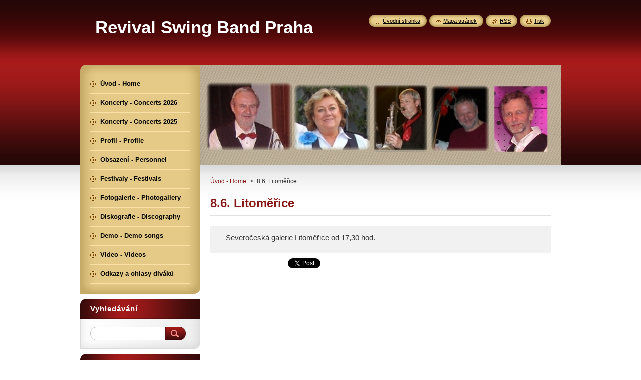

--- FILE ---
content_type: text/html; charset=UTF-8
request_url: https://www.revivalswingband.cz/products/a8-6-litomerice/
body_size: 8325
content:
<!--[if lte IE 9]><!DOCTYPE HTML PUBLIC "-//W3C//DTD HTML 4.01 Transitional//EN" "https://www.w3.org/TR/html4/loose.dtd"><![endif]-->
<!DOCTYPE html>
<!--[if IE]><html class="ie" lang="cs"><![endif]-->
<!--[if gt IE 9]><!--> 
<html lang="cs">
<!--<![endif]-->
    <head>
        <!--[if lt IE 8]><meta http-equiv="X-UA-Compatible" content="IE=EmulateIE7"><![endif]--><!--[if IE 8]><meta http-equiv="X-UA-Compatible" content="IE=EmulateIE8"><![endif]--><!--[if IE 9]><meta http-equiv="X-UA-Compatible" content="IE=EmulateIE9"><![endif]-->
        <base href="https://www.revivalswingband.cz/">
  <meta charset="utf-8">
  <meta name="description" content="">
  <meta name="keywords" content="">
  <meta name="generator" content="Webnode">
  <meta name="apple-mobile-web-app-capable" content="yes">
  <meta name="apple-mobile-web-app-status-bar-style" content="black">
  <meta name="format-detection" content="telephone=no">
    <link rel="icon" type="image/svg+xml" href="/favicon.svg" sizes="any">  <link rel="icon" type="image/svg+xml" href="/favicon16.svg" sizes="16x16">  <link rel="icon" href="/favicon.ico">  <link rel="stylesheet" href="https://www.revivalswingband.cz/wysiwyg/system.style.css">
<link rel="canonical" href="https://www.revivalswingband.cz/products/a8-6-litomerice/">
<script type="text/javascript">(function(i,s,o,g,r,a,m){i['GoogleAnalyticsObject']=r;i[r]=i[r]||function(){
			(i[r].q=i[r].q||[]).push(arguments)},i[r].l=1*new Date();a=s.createElement(o),
			m=s.getElementsByTagName(o)[0];a.async=1;a.src=g;m.parentNode.insertBefore(a,m)
			})(window,document,'script','//www.google-analytics.com/analytics.js','ga');ga('create', 'UA-797705-6', 'auto',{"name":"wnd_header"});ga('wnd_header.set', 'dimension1', 'W1');ga('wnd_header.set', 'anonymizeIp', true);ga('wnd_header.send', 'pageview');var pageTrackerAllTrackEvent=function(category,action,opt_label,opt_value){ga('send', 'event', category, action, opt_label, opt_value)};</script>
  <link rel="alternate" type="application/rss+xml" href="https://revivalswingband.cz/rss/all.xml" title="">
<!--[if lte IE 9]><style type="text/css">.cke_skin_webnode iframe {vertical-align: baseline !important;}</style><![endif]-->
        <title>8.6. Litoměřice :: Revival  Swing  Band  Praha</title>
        <meta name="robots" content="index, follow">
        <meta name="googlebot" content="index, follow">
        <link href="https://d11bh4d8fhuq47.cloudfront.net/_system/skins/v8/50000951/css/style.css" rel="stylesheet" type="text/css" media="screen,projection,handheld,tv">
        <link href="https://d11bh4d8fhuq47.cloudfront.net/_system/skins/v8/50000951/css/print.css" rel="stylesheet" type="text/css" media="print">
        <script type="text/javascript" src="https://d11bh4d8fhuq47.cloudfront.net/_system/skins/v8/50000951/js/functions.js"></script>
        <!--[if IE]>
            <script type="text/javascript" src="https://d11bh4d8fhuq47.cloudfront.net/_system/skins/v8/50000951/js/functions-ie.js"></script>
        <![endif]-->
        <!--[if IE 6]>
            <script type="text/javascript" src="https://d11bh4d8fhuq47.cloudfront.net/_system/skins/v8/50000951/js/png.js"></script>
            <script type="text/javascript">
                DD_belatedPNG.fix('#menuzone, #menuzoneBottom, .homepage, .sitemap, .rss, .print, .homepage span, .sitemap span, .rss span, .print span, #sidebar .boxTitle, #fulltextSearchText, #fulltextSearchButton, #leftSide .boxTitle');
            </script>
        <![endif]-->
    
				<script type="text/javascript">
				/* <![CDATA[ */
					
					if (typeof(RS_CFG) == 'undefined') RS_CFG = new Array();
					RS_CFG['staticServers'] = new Array('https://d11bh4d8fhuq47.cloudfront.net/');
					RS_CFG['skinServers'] = new Array('https://d11bh4d8fhuq47.cloudfront.net/');
					RS_CFG['filesPath'] = 'https://www.revivalswingband.cz/_files/';
					RS_CFG['filesAWSS3Path'] = 'https://f912b1ee82.cbaul-cdnwnd.com/582147a748690999f91bdf8e0590cca3/';
					RS_CFG['lbClose'] = 'Zavřít';
					RS_CFG['skin'] = 'default';
					if (!RS_CFG['labels']) RS_CFG['labels'] = new Array();
					RS_CFG['systemName'] = 'Webnode';
						
					RS_CFG['responsiveLayout'] = 0;
					RS_CFG['mobileDevice'] = 0;
					RS_CFG['labels']['copyPasteSource'] = 'Více zde:';
					
				/* ]]> */
				</script><style type="text/css">/* <![CDATA[ */#c3a41or36m0gb {position: absolute;font-size: 13px !important;font-family: "Arial", helvetica, sans-serif !important;white-space: nowrap;z-index: 2147483647;-webkit-user-select: none;-khtml-user-select: none;-moz-user-select: none;-o-user-select: none;user-select: none;}#ci87ij6d1 {position: relative;top: -14px;}* html #ci87ij6d1 { top: -11px; }#ci87ij6d1 a { text-decoration: none !important; }#ci87ij6d1 a:hover { text-decoration: underline !important; }#f0fc62d77b94 {z-index: 2147483647;display: inline-block !important;font-size: 16px;padding: 7px 59px 9px 59px;background: transparent url(https://d11bh4d8fhuq47.cloudfront.net/img/footer/footerButtonWebnodeHover.png?ph=f912b1ee82) top left no-repeat;height: 18px;cursor: pointer;}* html #f0fc62d77b94 { height: 36px; }#f0fc62d77b94:hover { background: url(https://d11bh4d8fhuq47.cloudfront.net/img/footer/footerButtonWebnode.png?ph=f912b1ee82) top left no-repeat; }#amc789r1hb2a1 { display: none; }#ha1g945bltp9a {z-index: 3000;text-align: left !important;position: absolute;height: 88px;font-size: 13px !important;color: #ffffff !important;font-family: "Arial", helvetica, sans-serif !important;overflow: hidden;cursor: pointer;}#ha1g945bltp9a a {color: #ffffff !important;}#goo8lke447727h {color: #36322D !important;text-decoration: none !important;font-weight: bold !important;float: right;height: 31px;position: absolute;top: 19px;right: 15px;cursor: pointer;}#kj89fd52qc { float: right; padding-right: 27px; display: block; line-height: 31px; height: 31px; background: url(https://d11bh4d8fhuq47.cloudfront.net/img/footer/footerButton.png?ph=f912b1ee82) top right no-repeat; white-space: nowrap; }#b6a8362aik590 { position: relative; left: 1px; float: left; display: block; width: 15px; height: 31px; background: url(https://d11bh4d8fhuq47.cloudfront.net/img/footer/footerButton.png?ph=f912b1ee82) top left no-repeat; }#goo8lke447727h:hover { color: #36322D !important; text-decoration: none !important; }#goo8lke447727h:hover #kj89fd52qc { background: url(https://d11bh4d8fhuq47.cloudfront.net/img/footer/footerButtonHover.png?ph=f912b1ee82) top right no-repeat; }#goo8lke447727h:hover #b6a8362aik590 { background: url(https://d11bh4d8fhuq47.cloudfront.net/img/footer/footerButtonHover.png?ph=f912b1ee82) top left no-repeat; }#iecge2c17 {padding-right: 11px;padding-right: 11px;float: right;height: 60px;padding-top: 18px;background: url(https://d11bh4d8fhuq47.cloudfront.net/img/footer/footerBubble.png?ph=f912b1ee82) top right no-repeat;}#elms4433h {float: left;width: 18px;height: 78px;background: url(https://d11bh4d8fhuq47.cloudfront.net/img/footer/footerBubble.png?ph=f912b1ee82) top left no-repeat;}* html #f0fc62d77b94 { filter: progid:DXImageTransform.Microsoft.AlphaImageLoader(src='https://d11bh4d8fhuq47.cloudfront.net/img/footer/footerButtonWebnode.png?ph=f912b1ee82'); background: transparent; }* html #f0fc62d77b94:hover { filter: progid:DXImageTransform.Microsoft.AlphaImageLoader(src='https://d11bh4d8fhuq47.cloudfront.net/img/footer/footerButtonWebnodeHover.png?ph=f912b1ee82'); background: transparent; }* html #iecge2c17 { height: 78px; background-image: url(https://d11bh4d8fhuq47.cloudfront.net/img/footer/footerBubbleIE6.png?ph=f912b1ee82);  }* html #elms4433h { background-image: url(https://d11bh4d8fhuq47.cloudfront.net/img/footer/footerBubbleIE6.png?ph=f912b1ee82);  }* html #kj89fd52qc { background-image: url(https://d11bh4d8fhuq47.cloudfront.net/img/footer/footerButtonIE6.png?ph=f912b1ee82); }* html #b6a8362aik590 { background-image: url(https://d11bh4d8fhuq47.cloudfront.net/img/footer/footerButtonIE6.png?ph=f912b1ee82); }* html #goo8lke447727h:hover #rbcGrSigTryButtonRight { background-image: url(https://d11bh4d8fhuq47.cloudfront.net/img/footer/footerButtonHoverIE6.png?ph=f912b1ee82);  }* html #goo8lke447727h:hover #rbcGrSigTryButtonLeft { background-image: url(https://d11bh4d8fhuq47.cloudfront.net/img/footer/footerButtonHoverIE6.png?ph=f912b1ee82);  }/* ]]> */</style><script type="text/javascript" src="https://d11bh4d8fhuq47.cloudfront.net/_system/client/js/compressed/frontend.package.1-3-108.js?ph=f912b1ee82"></script><style type="text/css">#content .diskuze label.postTextLabel {display: inherit !important;}</style></head>
    <body>
    <div id="siteBg">
        <div id="site">
            
            <!-- HEADER -->
            <div id="header">
                <div id="logozone">
                    <div id="logo"><a href="home/" title="Přejít na úvodní stránku."><span id="rbcSystemIdentifierLogo">Revival  Swing  Band  Praha</span></a></div>                    <p id="moto"><span id="rbcCompanySlogan" class="rbcNoStyleSpan"></span></p>
                </div>
            </div>
            <!-- /HEADER -->

            <div class="cleaner"><!-- / --></div>

            <!-- MAIN -->
            <div id="mainWide">
                <div id="mainContent">

                    <div id="contentRow">
                        <!-- ILLUSTRATION -->
                        <div id="illustration">
                            <img src="https://f912b1ee82.cbaul-cdnwnd.com/582147a748690999f91bdf8e0590cca3/200037694-8851588517/titul květen 2022.jpg?ph=f912b1ee82" width="720" height="200" alt="">                        </div>
                        <!-- /ILLUSTRATION -->

                        <div class="cleaner"><!-- / --></div>

                        <!-- CONTENT -->
                        <div id="content">

                            <!-- NAVIGATOR -->
                            <div id="pageNavigator" class="rbcContentBlock">        <div id="navizone" class="navigator">                       <a class="navFirstPage" href="/home/">Úvod - Home</a>      <span><span> &gt; </span></span>          <span id="navCurrentPage">8.6. Litoměřice</span>               </div>              <div class="cleaner"><!-- / --></div>        </div>                            <!-- /NAVIGATOR -->

                            <div class="cleaner"><!-- / --></div>

                            
				

		
	
      <div class="box">
        <div class="boxTitle"><h1>8.6. Litoměřice</h1></div>
        <div class="boxContent"> 

            <div class="productDetail">
                    
              
                    
              <div class="cleaner"><!-- / --></div>
                   
              <div class="text"><h5>&nbsp; &nbsp; Severočeská galerie Litoměřice od 17,30 hod.</h5>
</div>
                  
              <div class="cleaner"><!-- / --></div>
        
        			
        					 
        			<div class="cleaner"><!-- / --></div>
        					 
        			<div class="rbcBookmarks"><div id="rbcBookmarks200000555"></div></div>
		<script type="text/javascript">
			/* <![CDATA[ */
			Event.observe(window, 'load', function(){
				var bookmarks = '<div style=\"float:left;\"><div style=\"float:left;\"><iframe src=\"//www.facebook.com/plugins/like.php?href=https://www.revivalswingband.cz/products/a8-6-litomerice/&amp;send=false&amp;layout=button_count&amp;width=155&amp;show_faces=false&amp;action=like&amp;colorscheme=light&amp;font&amp;height=21&amp;appId=397846014145828&amp;locale=cs_CZ\" scrolling=\"no\" frameborder=\"0\" style=\"border:none; overflow:hidden; width:155px; height:21px; position:relative; top:1px;\" allowtransparency=\"true\"></iframe></div><div style=\"float:left;\"><a href=\"https://twitter.com/share\" class=\"twitter-share-button\" data-count=\"horizontal\" data-via=\"webnode\" data-lang=\"en\">Tweet</a></div><script type=\"text/javascript\">(function() {var po = document.createElement(\'script\'); po.type = \'text/javascript\'; po.async = true;po.src = \'//platform.twitter.com/widgets.js\';var s = document.getElementsByTagName(\'script\')[0]; s.parentNode.insertBefore(po, s);})();'+'<'+'/scr'+'ipt></div> <div class=\"addthis_toolbox addthis_default_style\" style=\"float:left;\"><a class=\"addthis_counter addthis_pill_style\"></a></div> <script type=\"text/javascript\">(function() {var po = document.createElement(\'script\'); po.type = \'text/javascript\'; po.async = true;po.src = \'https://s7.addthis.com/js/250/addthis_widget.js#pubid=webnode\';var s = document.getElementsByTagName(\'script\')[0]; s.parentNode.insertBefore(po, s);})();'+'<'+'/scr'+'ipt><div style=\"clear:both;\"></div>';
				$('rbcBookmarks200000555').innerHTML = bookmarks;
				bookmarks.evalScripts();
			});
			/* ]]> */
		</script>
		
        					 
        			<div class="cleaner"><!-- / --></div>
        					  
        			
                    
            </div>
                      
        </div>
      </div>

		
		
		  <div class="cleaner"><!-- / --></div>

		
                            <div class="cleaner"><!-- / --></div>

                        </div>
                        <!-- /CONTENT -->
                    </div>

                    <!-- SIDEBAR -->
                    <div id="sidebar">
   
                        <!-- MENU -->
                        


      <div id="menuzone">
        <div id="menuzoneBottom">
            <div id="menuzoneContent">


		<ul class="menu">
	<li class="first">
  
      <a href="/home/">
    
      <span>Úvod - Home</span>
      
  </a>
  
  </li>
	<li>
  
      <a href="/koncerty-concerts-2026/">
    
      <span>Koncerty - Concerts 2026</span>
      
  </a>
  
  </li>
	<li>
  
      <a href="/koncerty-concerts-2025/">
    
      <span>Koncerty - Concerts 2025</span>
      
  </a>
  
  </li>
	<li>
  
      <a href="/profil/">
    
      <span>Profil - Profile</span>
      
  </a>
  
  </li>
	<li>
  
      <a href="/obsazeni/">
    
      <span>Obsazení - Personnel</span>
      
  </a>
  
  </li>
	<li>
  
      <a href="/festivaly/">
    
      <span>Festivaly - Festivals</span>
      
  </a>
  
  </li>
	<li>
  
      <a href="/fotogalerie/">
    
      <span>Fotogalerie - Photogallery</span>
      
  </a>
  
  </li>
	<li>
  
      <a href="/diskografie/">
    
      <span>Diskografie - Discography</span>
      
  </a>
  
  </li>
	<li>
  
      <a href="/demo/">
    
      <span>Demo - Demo songs</span>
      
  </a>
  
  </li>
	<li>
  
      <a href="/video/">
    
      <span>Video - Videos</span>
      
  </a>
  
  </li>
	<li class="last">
  
      <a href="/odkazy/">
    
      <span>Odkazy a ohlasy diváků</span>
      
  </a>
  
  </li>
</ul>

            </div>
         </div>
      </div>

					
                        <!-- /MENU -->

                        <div class="cleaner"><!-- / --></div>

                        <!-- SEARCH -->
                        

		  <div class="box ">
        <div class="boxTitle"><h2>Vyhledávání</h2></div>
        <div class="boxContentBorder"><div class="boxContent">

		<form action="/search/" method="get" id="fulltextSearch">
        
        <input type="text" name="text" id="fulltextSearchText">
        <input id="fulltextSearchButton" type="image" src="https://d11bh4d8fhuq47.cloudfront.net/_system/skins/v8/50000951/img/search_btn.png" title="Hledat">
        <div class="cleaner"><!-- / --></div> 

		</form>

       </div></div>
      </div>

		                        <!-- /SEARCH -->

                        <div class="cleaner"><!-- / --></div>

                        <!-- CONTACT -->
                        

      <div class="box contact">
        <div class="boxTitle"><h2>Kontakt</h2></div>
        <div class="boxContentBorder"><div class="boxContent">
          
		

      <p><strong>Antonín Šilhavý</strong></p>
      
      
      <p class="address">Na Staré štaci 56<br />
277 11  Neratovice<br />
Česká Republika</p>

	            
      
      
      <p class="phone">+420 603 441 769<br />
+420 603 477 801</p>

	
      
	
	    <p class="email"><a href="&#109;&#97;&#105;&#108;&#116;&#111;:&#114;&#101;&#118;&#105;&#118;&#97;&#108;&#46;&#115;&#119;&#105;&#110;&#103;&#64;&#115;&#101;&#122;&#110;&#97;&#109;&#46;&#99;&#122;"><span id="rbcContactEmail">&#114;&#101;&#118;&#105;&#118;&#97;&#108;&#46;&#115;&#119;&#105;&#110;&#103;&#64;&#115;&#101;&#122;&#110;&#97;&#109;&#46;&#99;&#122;</span></a></p>

	           

		
                   
        </div></div>
      </div> 

					
                        <!-- /CONTACT -->

                        <div class="cleaner"><!-- / --></div>

                        

      <div class="box wsw">
          <div class="boxContentBorder"><div class="boxContent">

		<h3 style="text-align: center;"><strong><span style="color:#b22222;">Revival Swing Band Praha</span></strong></h3>
<h5 style="text-align: center;">Založeno 1979<br>
<span style="color:#0000ff;"><span class="short_text" id="result_box" lang="en"><span class="hps">Established</span> <span class="hps">in 1979</span></span></span></h5>

                       
          </div></div>
        </div>
      
        <div class="cleaner"><!-- / --></div>

		
                        
                        <div class="cleaner"><!-- / --></div>

                    </div>
                    <!-- /SIDEBAR -->

                    <hr class="cleaner">

                </div><!-- mainContent -->

            </div>
            <!-- MAIN -->        
            
            <!-- FOOTER -->
            <div id="footer">
                <div id="footerContent">
                    <div id="footerLeft">
                        <span id="rbcFooterText" class="rbcNoStyleSpan">© 2013 - 2026 Všechna práva vyhrazena. Správce stránek: Jiří Hájek</span>                    </div>
                    <div id="footerRight">
                        <span class="rbcSignatureText"><a href="https://www.webnode.cz?utm_source=text&amp;utm_medium=footer&amp;utm_campaign=free4" rel="nofollow">Tvorba webových stránek zdarma</a><a id="f0fc62d77b94" href="https://www.webnode.cz?utm_source=button&amp;utm_medium=footer&amp;utm_campaign=free4" rel="nofollow"><span id="amc789r1hb2a1">Webnode</span></a></span>                    </div>
                </div>
            </div>
            <!-- /FOOTER -->
          
            <!-- LANG -->
            <div id="lang">
                <div id="languageSelect"></div>			
            </div>
            <!-- /LANG -->
            
            <!-- LINKS -->
            <div id="link">
                <span class="homepage"><span><a href="home/" title="Přejít na úvodní stránku.">Úvodní stránka</a></span></span>
                <span class="sitemap"><span><a href="/sitemap/" title="Přejít na mapu stránek.">Mapa stránek</a></span></span>
                <span class="rss"><span><a href="/rss/" title="RSS kanály">RSS</a></span></span>
                <span class="print"><span><a href="#" onclick="window.print(); return false;" title="Vytisknout stránku">Tisk</a></span></span>
            </div>
            <!-- /LINKS -->
           

        </div>
        <div class="cleaner"><!-- / --></div>
    </div>

    <script type="text/javascript">
    /* <![CDATA[ */

        RubicusFrontendIns.addObserver
	({
            onContentChange: function ()
            {
            	setContentSize();                
            },

            onStartSlideshow: function()
            {
                $('slideshowControl').innerHTML	= '<span>Pozastavit prezentaci<'+'/span>';
		$('slideshowControl').title = 'Pozastavit automatické procházení obrázků';
		$('slideshowControl').onclick = RubicusFrontendIns.stopSlideshow.bind(RubicusFrontendIns);
            },

            onStopSlideshow: function()
            {
                $('slideshowControl').innerHTML	= '<span>Spustit prezentaci<'+'/span>';
		$('slideshowControl').title = 'Spustit automatické procházení obrázků';
		$('slideshowControl').onclick = RubicusFrontendIns.startSlideshow.bind(RubicusFrontendIns);
            },

            onShowImage: function()
            {
                if (RubicusFrontendIns.isSlideshowMode())
		{
                    $('slideshowControl').innerHTML = '<span>Pozastavit prezentaci<'+'/span>';
                    $('slideshowControl').title	= 'Pozastavit automatické procházení obrázků';
                    $('slideshowControl').onclick = RubicusFrontendIns.stopSlideshow.bind(RubicusFrontendIns);
		}
                setContentSize();
            }
	});

        if (!$('detailScript'))
        {
            window.onload = setContentSize;
        }
        document.body.onresize = setContentSize;
        window.onresize = setContentSize;

        RubicusFrontendIns.addFileToPreload('https://d11bh4d8fhuq47.cloudfront.net/_system/skins/v8/50000951/img/loading.gif');

    /* ]]> */
    </script>

  <div id="rbcFooterHtml"></div><div style="display: none;" id="c3a41or36m0gb"><span id="ci87ij6d1">&nbsp;</span></div><div id="ha1g945bltp9a" style="display: none;"><a href="https://www.webnode.cz?utm_source=window&amp;utm_medium=footer&amp;utm_campaign=free4" rel="nofollow"><div id="elms4433h"><!-- / --></div><div id="iecge2c17"><div><strong id="hgk7kg9wzo0y">Vytvořte si vlastní web zdarma!</strong><br /><span id="j56b06f11mg">Moderní webové stránky za 5 minut</span></div><span id="goo8lke447727h"><span id="b6a8362aik590"><!-- / --></span><span id="kj89fd52qc">Vyzkoušet</span></span></div></a></div><script type="text/javascript">/* <![CDATA[ */var j0d8jrrgaq = {sig: $('c3a41or36m0gb'),prefix: $('ci87ij6d1'),btn : $('f0fc62d77b94'),win : $('ha1g945bltp9a'),winLeft : $('elms4433h'),winLeftT : $('d74a3fgjc'),winLeftB : $('nm1pjo3552d2e'),winRght : $('iecge2c17'),winRghtT : $('dc7t8f8fbifa'),winRghtB : $('itkto8w3dm'),tryBtn : $('goo8lke447727h'),tryLeft : $('b6a8362aik590'),tryRght : $('kj89fd52qc'),text : $('j56b06f11mg'),title : $('hgk7kg9wzo0y')};j0d8jrrgaq.sig.appendChild(j0d8jrrgaq.btn);var ef6g81bi84=0,h23071g96a2e=0,eur4qfe4pal2=0,f55ebdg7ge2lf,i5b44gbe1lqa8rn=$$('.rbcSignatureText')[0],b8490279eko=false,dl0lo6f464eh;function fbllcm716vl(){if (!b8490279eko && pageTrackerAllTrackEvent){pageTrackerAllTrackEvent('Signature','Window show - web',j0d8jrrgaq.sig.getElementsByTagName('a')[0].innerHTML);b8490279eko=true;}j0d8jrrgaq.win.show();eur4qfe4pal2=j0d8jrrgaq.tryLeft.offsetWidth+j0d8jrrgaq.tryRght.offsetWidth+1;j0d8jrrgaq.tryBtn.style.width=parseInt(eur4qfe4pal2)+'px';j0d8jrrgaq.text.parentNode.style.width = '';j0d8jrrgaq.winRght.style.width=parseInt(20+eur4qfe4pal2+Math.max(j0d8jrrgaq.text.offsetWidth,j0d8jrrgaq.title.offsetWidth))+'px';j0d8jrrgaq.win.style.width=parseInt(j0d8jrrgaq.winLeft.offsetWidth+j0d8jrrgaq.winRght.offsetWidth)+'px';var wl=j0d8jrrgaq.sig.offsetLeft+j0d8jrrgaq.btn.offsetLeft+j0d8jrrgaq.btn.offsetWidth-j0d8jrrgaq.win.offsetWidth+12;if (wl<10){wl=10;}j0d8jrrgaq.win.style.left=parseInt(wl)+'px';j0d8jrrgaq.win.style.top=parseInt(h23071g96a2e-j0d8jrrgaq.win.offsetHeight)+'px';clearTimeout(f55ebdg7ge2lf);}function be3388254fgjdb(){f55ebdg7ge2lf=setTimeout('j0d8jrrgaq.win.hide()',1000);}function e663abaa9(){var ph = RubicusFrontendIns.photoDetailHandler.lightboxFixed?document.getElementsByTagName('body')[0].offsetHeight/2:RubicusFrontendIns.getPageSize().pageHeight;j0d8jrrgaq.sig.show();ef6g81bi84=0;h23071g96a2e=0;if (i5b44gbe1lqa8rn&&i5b44gbe1lqa8rn.offsetParent){var obj=i5b44gbe1lqa8rn;do{ef6g81bi84+=obj.offsetLeft;h23071g96a2e+=obj.offsetTop;} while (obj = obj.offsetParent);}if ($('rbcFooterText')){j0d8jrrgaq.sig.style.color = $('rbcFooterText').getStyle('color');j0d8jrrgaq.sig.getElementsByTagName('a')[0].style.color = $('rbcFooterText').getStyle('color');}j0d8jrrgaq.sig.style.width=parseInt(j0d8jrrgaq.prefix.offsetWidth+j0d8jrrgaq.btn.offsetWidth)+'px';if (ef6g81bi84<0||ef6g81bi84>document.body.offsetWidth){ef6g81bi84=(document.body.offsetWidth-j0d8jrrgaq.sig.offsetWidth)/2;}if (ef6g81bi84>(document.body.offsetWidth*0.55)){j0d8jrrgaq.sig.style.left=parseInt(ef6g81bi84+(i5b44gbe1lqa8rn?i5b44gbe1lqa8rn.offsetWidth:0)-j0d8jrrgaq.sig.offsetWidth)+'px';}else{j0d8jrrgaq.sig.style.left=parseInt(ef6g81bi84)+'px';}if (h23071g96a2e<=0 || RubicusFrontendIns.photoDetailHandler.lightboxFixed){h23071g96a2e=ph-5-j0d8jrrgaq.sig.offsetHeight;}j0d8jrrgaq.sig.style.top=parseInt(h23071g96a2e-5)+'px';}function h3985bi09c21fh(){if (dl0lo6f464eh){clearTimeout(dl0lo6f464eh);}dl0lo6f464eh = setTimeout('e663abaa9()', 10);}Event.observe(window,'load',function(){if (j0d8jrrgaq.win&&j0d8jrrgaq.btn){if (i5b44gbe1lqa8rn){if (i5b44gbe1lqa8rn.getElementsByTagName("a").length > 0){j0d8jrrgaq.prefix.innerHTML = i5b44gbe1lqa8rn.innerHTML + '&nbsp;';}else{j0d8jrrgaq.prefix.innerHTML = '<a href="https://www.webnode.cz?utm_source=text&amp;utm_medium=footer&amp;utm_content=cz-web-0&amp;utm_campaign=signature" rel="nofollow">'+i5b44gbe1lqa8rn.innerHTML + '</a>&nbsp;';}i5b44gbe1lqa8rn.style.visibility='hidden';}else{if (pageTrackerAllTrackEvent){pageTrackerAllTrackEvent('Signature','Missing rbcSignatureText','www.revivalswingband.cz');}}e663abaa9();setTimeout(e663abaa9, 500);setTimeout(e663abaa9, 1000);setTimeout(e663abaa9, 5000);Event.observe(j0d8jrrgaq.btn,'mouseover',fbllcm716vl);Event.observe(j0d8jrrgaq.win,'mouseover',fbllcm716vl);Event.observe(j0d8jrrgaq.btn,'mouseout',be3388254fgjdb);Event.observe(j0d8jrrgaq.win,'mouseout',be3388254fgjdb);Event.observe(j0d8jrrgaq.win,'click',function(){if (pageTrackerAllTrackEvent){pageTrackerAllTrackEvent('Signature','Window click - web','Vytvořte si vlastní web zdarma!',0);}document/*a457ceb4*/.location.href='https://www.webnode.cz?utm_source=window&utm_medium=footer&utm_content=cz-web-0&utm_campaign=signature';});Event.observe(window, 'resize', h3985bi09c21fh);Event.observe(document.body, 'resize', h3985bi09c21fh);RubicusFrontendIns.addObserver({onResize: h3985bi09c21fh});RubicusFrontendIns.addObserver({onContentChange: h3985bi09c21fh});RubicusFrontendIns.addObserver({onLightboxUpdate: e663abaa9});Event.observe(j0d8jrrgaq.btn, 'click', function(){if (pageTrackerAllTrackEvent){pageTrackerAllTrackEvent('Signature','Button click - web',j0d8jrrgaq.sig.getElementsByTagName('a')[0].innerHTML);}});Event.observe(j0d8jrrgaq.tryBtn, 'click', function(){if (pageTrackerAllTrackEvent){pageTrackerAllTrackEvent('Signature','Try Button click - web','Vytvořte si vlastní web zdarma!',0);}});}});RubicusFrontendIns.addFileToPreload('https://d11bh4d8fhuq47.cloudfront.net/img/footer/footerButtonWebnode.png?ph=f912b1ee82');RubicusFrontendIns.addFileToPreload('https://d11bh4d8fhuq47.cloudfront.net/img/footer/footerButton.png?ph=f912b1ee82');RubicusFrontendIns.addFileToPreload('https://d11bh4d8fhuq47.cloudfront.net/img/footer/footerButtonHover.png?ph=f912b1ee82');RubicusFrontendIns.addFileToPreload('https://d11bh4d8fhuq47.cloudfront.net/img/footer/footerBubble.png?ph=f912b1ee82');if (Prototype.Browser.IE){RubicusFrontendIns.addFileToPreload('https://d11bh4d8fhuq47.cloudfront.net/img/footer/footerBubbleIE6.png?ph=f912b1ee82');RubicusFrontendIns.addFileToPreload('https://d11bh4d8fhuq47.cloudfront.net/img/footer/footerButtonHoverIE6.png?ph=f912b1ee82');}RubicusFrontendIns.copyLink = 'https://www.webnode.cz';RS_CFG['labels']['copyPasteBackLink'] = 'Vytvořte si vlastní stránky zdarma:';/* ]]> */</script><script type="text/javascript">var keenTrackerCmsTrackEvent=function(id){if(typeof _jsTracker=="undefined" || !_jsTracker){return false;};try{var name=_keenEvents[id];var keenEvent={user:{u:_keenData.u,p:_keenData.p,lc:_keenData.lc,t:_keenData.t},action:{identifier:id,name:name,category:'cms',platform:'WND1',version:'2.1.157'},browser:{url:location.href,ua:navigator.userAgent,referer_url:document.referrer,resolution:screen.width+'x'+screen.height,ip:'3.17.205.88'}};_jsTracker.jsonpSubmit('PROD',keenEvent,function(err,res){});}catch(err){console.log(err)};};</script></body>
</html>

